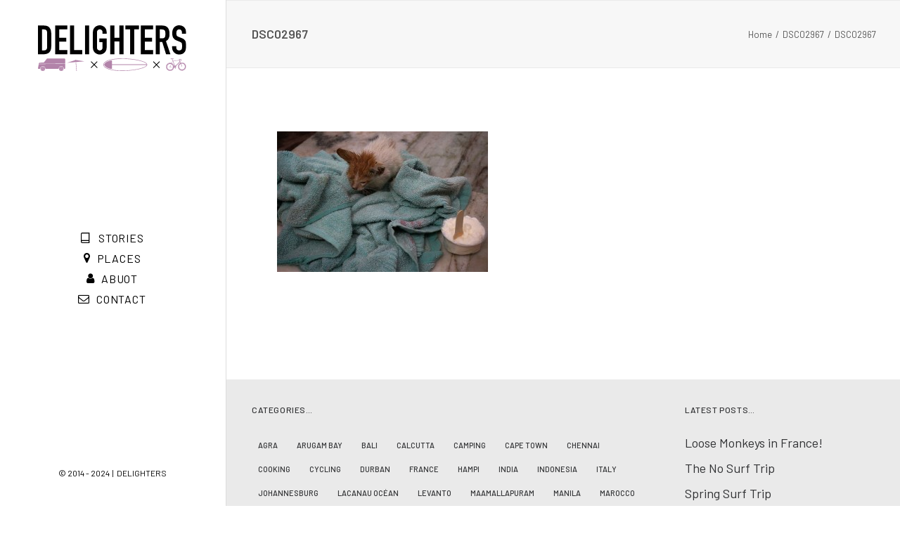

--- FILE ---
content_type: text/html; charset=UTF-8
request_url: http://blog.jamesjakuzzi.ch/dsc02967/
body_size: 13187
content:
<!DOCTYPE html>
<html class="no-touch" lang="de-CH" xmlns="http://www.w3.org/1999/xhtml">
<head>
<meta http-equiv="Content-Type" content="text/html; charset=UTF-8">
<meta name="viewport" content="width=device-width, initial-scale=1">
<link rel="profile" href="http://gmpg.org/xfn/11">
<link rel="pingback" href="http://blog.jamesjakuzzi.ch/xmlrpc.php">
<title>DSC02967 &#8211; D E L I G H T E R S</title>
<meta name='robots' content='max-image-preview:large' />
<link rel='dns-prefetch' href='//stats.wp.com' />
<link rel='dns-prefetch' href='//fonts.googleapis.com' />
<link rel='dns-prefetch' href='//v0.wordpress.com' />
<link rel="alternate" type="application/rss+xml" title="D E L I G H T E R S &raquo; Feed" href="http://blog.jamesjakuzzi.ch/feed/" />
<link rel="alternate" type="application/rss+xml" title="D E L I G H T E R S &raquo; Kommentar-Feed" href="http://blog.jamesjakuzzi.ch/comments/feed/" />
<link rel="alternate" title="oEmbed (JSON)" type="application/json+oembed" href="http://blog.jamesjakuzzi.ch/wp-json/oembed/1.0/embed?url=http%3A%2F%2Fblog.jamesjakuzzi.ch%2Fdsc02967%2F" />
<link rel="alternate" title="oEmbed (XML)" type="text/xml+oembed" href="http://blog.jamesjakuzzi.ch/wp-json/oembed/1.0/embed?url=http%3A%2F%2Fblog.jamesjakuzzi.ch%2Fdsc02967%2F&#038;format=xml" />
<style id='wp-img-auto-sizes-contain-inline-css' type='text/css'>
img:is([sizes=auto i],[sizes^="auto," i]){contain-intrinsic-size:3000px 1500px}
/*# sourceURL=wp-img-auto-sizes-contain-inline-css */
</style>
<link rel='stylesheet' id='layerslider-css' href='http://blog.jamesjakuzzi.ch/wp-content/plugins/LayerSlider/assets/static/layerslider/css/layerslider.css?ver=6.11.7' type='text/css' media='all' />
<link rel='stylesheet' id='ls-google-fonts-css' href='http://fonts.googleapis.com/css?family=Lato:100,300,regular,700,900%7COpen+Sans:300%7CIndie+Flower:regular%7COswald:300,regular,700&#038;subset=latin%2Clatin-ext' type='text/css' media='all' />
<style id='wp-emoji-styles-inline-css' type='text/css'>

	img.wp-smiley, img.emoji {
		display: inline !important;
		border: none !important;
		box-shadow: none !important;
		height: 1em !important;
		width: 1em !important;
		margin: 0 0.07em !important;
		vertical-align: -0.1em !important;
		background: none !important;
		padding: 0 !important;
	}
/*# sourceURL=wp-emoji-styles-inline-css */
</style>
<style id='wp-block-library-inline-css' type='text/css'>
:root{--wp-block-synced-color:#7a00df;--wp-block-synced-color--rgb:122,0,223;--wp-bound-block-color:var(--wp-block-synced-color);--wp-editor-canvas-background:#ddd;--wp-admin-theme-color:#007cba;--wp-admin-theme-color--rgb:0,124,186;--wp-admin-theme-color-darker-10:#006ba1;--wp-admin-theme-color-darker-10--rgb:0,107,160.5;--wp-admin-theme-color-darker-20:#005a87;--wp-admin-theme-color-darker-20--rgb:0,90,135;--wp-admin-border-width-focus:2px}@media (min-resolution:192dpi){:root{--wp-admin-border-width-focus:1.5px}}.wp-element-button{cursor:pointer}:root .has-very-light-gray-background-color{background-color:#eee}:root .has-very-dark-gray-background-color{background-color:#313131}:root .has-very-light-gray-color{color:#eee}:root .has-very-dark-gray-color{color:#313131}:root .has-vivid-green-cyan-to-vivid-cyan-blue-gradient-background{background:linear-gradient(135deg,#00d084,#0693e3)}:root .has-purple-crush-gradient-background{background:linear-gradient(135deg,#34e2e4,#4721fb 50%,#ab1dfe)}:root .has-hazy-dawn-gradient-background{background:linear-gradient(135deg,#faaca8,#dad0ec)}:root .has-subdued-olive-gradient-background{background:linear-gradient(135deg,#fafae1,#67a671)}:root .has-atomic-cream-gradient-background{background:linear-gradient(135deg,#fdd79a,#004a59)}:root .has-nightshade-gradient-background{background:linear-gradient(135deg,#330968,#31cdcf)}:root .has-midnight-gradient-background{background:linear-gradient(135deg,#020381,#2874fc)}:root{--wp--preset--font-size--normal:16px;--wp--preset--font-size--huge:42px}.has-regular-font-size{font-size:1em}.has-larger-font-size{font-size:2.625em}.has-normal-font-size{font-size:var(--wp--preset--font-size--normal)}.has-huge-font-size{font-size:var(--wp--preset--font-size--huge)}.has-text-align-center{text-align:center}.has-text-align-left{text-align:left}.has-text-align-right{text-align:right}.has-fit-text{white-space:nowrap!important}#end-resizable-editor-section{display:none}.aligncenter{clear:both}.items-justified-left{justify-content:flex-start}.items-justified-center{justify-content:center}.items-justified-right{justify-content:flex-end}.items-justified-space-between{justify-content:space-between}.screen-reader-text{border:0;clip-path:inset(50%);height:1px;margin:-1px;overflow:hidden;padding:0;position:absolute;width:1px;word-wrap:normal!important}.screen-reader-text:focus{background-color:#ddd;clip-path:none;color:#444;display:block;font-size:1em;height:auto;left:5px;line-height:normal;padding:15px 23px 14px;text-decoration:none;top:5px;width:auto;z-index:100000}html :where(.has-border-color){border-style:solid}html :where([style*=border-top-color]){border-top-style:solid}html :where([style*=border-right-color]){border-right-style:solid}html :where([style*=border-bottom-color]){border-bottom-style:solid}html :where([style*=border-left-color]){border-left-style:solid}html :where([style*=border-width]){border-style:solid}html :where([style*=border-top-width]){border-top-style:solid}html :where([style*=border-right-width]){border-right-style:solid}html :where([style*=border-bottom-width]){border-bottom-style:solid}html :where([style*=border-left-width]){border-left-style:solid}html :where(img[class*=wp-image-]){height:auto;max-width:100%}:where(figure){margin:0 0 1em}html :where(.is-position-sticky){--wp-admin--admin-bar--position-offset:var(--wp-admin--admin-bar--height,0px)}@media screen and (max-width:600px){html :where(.is-position-sticky){--wp-admin--admin-bar--position-offset:0px}}
.has-text-align-justify{text-align:justify;}

/*# sourceURL=wp-block-library-inline-css */
</style><style id='global-styles-inline-css' type='text/css'>
:root{--wp--preset--aspect-ratio--square: 1;--wp--preset--aspect-ratio--4-3: 4/3;--wp--preset--aspect-ratio--3-4: 3/4;--wp--preset--aspect-ratio--3-2: 3/2;--wp--preset--aspect-ratio--2-3: 2/3;--wp--preset--aspect-ratio--16-9: 16/9;--wp--preset--aspect-ratio--9-16: 9/16;--wp--preset--color--black: #000000;--wp--preset--color--cyan-bluish-gray: #abb8c3;--wp--preset--color--white: #ffffff;--wp--preset--color--pale-pink: #f78da7;--wp--preset--color--vivid-red: #cf2e2e;--wp--preset--color--luminous-vivid-orange: #ff6900;--wp--preset--color--luminous-vivid-amber: #fcb900;--wp--preset--color--light-green-cyan: #7bdcb5;--wp--preset--color--vivid-green-cyan: #00d084;--wp--preset--color--pale-cyan-blue: #8ed1fc;--wp--preset--color--vivid-cyan-blue: #0693e3;--wp--preset--color--vivid-purple: #9b51e0;--wp--preset--gradient--vivid-cyan-blue-to-vivid-purple: linear-gradient(135deg,rgb(6,147,227) 0%,rgb(155,81,224) 100%);--wp--preset--gradient--light-green-cyan-to-vivid-green-cyan: linear-gradient(135deg,rgb(122,220,180) 0%,rgb(0,208,130) 100%);--wp--preset--gradient--luminous-vivid-amber-to-luminous-vivid-orange: linear-gradient(135deg,rgb(252,185,0) 0%,rgb(255,105,0) 100%);--wp--preset--gradient--luminous-vivid-orange-to-vivid-red: linear-gradient(135deg,rgb(255,105,0) 0%,rgb(207,46,46) 100%);--wp--preset--gradient--very-light-gray-to-cyan-bluish-gray: linear-gradient(135deg,rgb(238,238,238) 0%,rgb(169,184,195) 100%);--wp--preset--gradient--cool-to-warm-spectrum: linear-gradient(135deg,rgb(74,234,220) 0%,rgb(151,120,209) 20%,rgb(207,42,186) 40%,rgb(238,44,130) 60%,rgb(251,105,98) 80%,rgb(254,248,76) 100%);--wp--preset--gradient--blush-light-purple: linear-gradient(135deg,rgb(255,206,236) 0%,rgb(152,150,240) 100%);--wp--preset--gradient--blush-bordeaux: linear-gradient(135deg,rgb(254,205,165) 0%,rgb(254,45,45) 50%,rgb(107,0,62) 100%);--wp--preset--gradient--luminous-dusk: linear-gradient(135deg,rgb(255,203,112) 0%,rgb(199,81,192) 50%,rgb(65,88,208) 100%);--wp--preset--gradient--pale-ocean: linear-gradient(135deg,rgb(255,245,203) 0%,rgb(182,227,212) 50%,rgb(51,167,181) 100%);--wp--preset--gradient--electric-grass: linear-gradient(135deg,rgb(202,248,128) 0%,rgb(113,206,126) 100%);--wp--preset--gradient--midnight: linear-gradient(135deg,rgb(2,3,129) 0%,rgb(40,116,252) 100%);--wp--preset--font-size--small: 13px;--wp--preset--font-size--medium: 20px;--wp--preset--font-size--large: 36px;--wp--preset--font-size--x-large: 42px;--wp--preset--spacing--20: 0.44rem;--wp--preset--spacing--30: 0.67rem;--wp--preset--spacing--40: 1rem;--wp--preset--spacing--50: 1.5rem;--wp--preset--spacing--60: 2.25rem;--wp--preset--spacing--70: 3.38rem;--wp--preset--spacing--80: 5.06rem;--wp--preset--shadow--natural: 6px 6px 9px rgba(0, 0, 0, 0.2);--wp--preset--shadow--deep: 12px 12px 50px rgba(0, 0, 0, 0.4);--wp--preset--shadow--sharp: 6px 6px 0px rgba(0, 0, 0, 0.2);--wp--preset--shadow--outlined: 6px 6px 0px -3px rgb(255, 255, 255), 6px 6px rgb(0, 0, 0);--wp--preset--shadow--crisp: 6px 6px 0px rgb(0, 0, 0);}:where(.is-layout-flex){gap: 0.5em;}:where(.is-layout-grid){gap: 0.5em;}body .is-layout-flex{display: flex;}.is-layout-flex{flex-wrap: wrap;align-items: center;}.is-layout-flex > :is(*, div){margin: 0;}body .is-layout-grid{display: grid;}.is-layout-grid > :is(*, div){margin: 0;}:where(.wp-block-columns.is-layout-flex){gap: 2em;}:where(.wp-block-columns.is-layout-grid){gap: 2em;}:where(.wp-block-post-template.is-layout-flex){gap: 1.25em;}:where(.wp-block-post-template.is-layout-grid){gap: 1.25em;}.has-black-color{color: var(--wp--preset--color--black) !important;}.has-cyan-bluish-gray-color{color: var(--wp--preset--color--cyan-bluish-gray) !important;}.has-white-color{color: var(--wp--preset--color--white) !important;}.has-pale-pink-color{color: var(--wp--preset--color--pale-pink) !important;}.has-vivid-red-color{color: var(--wp--preset--color--vivid-red) !important;}.has-luminous-vivid-orange-color{color: var(--wp--preset--color--luminous-vivid-orange) !important;}.has-luminous-vivid-amber-color{color: var(--wp--preset--color--luminous-vivid-amber) !important;}.has-light-green-cyan-color{color: var(--wp--preset--color--light-green-cyan) !important;}.has-vivid-green-cyan-color{color: var(--wp--preset--color--vivid-green-cyan) !important;}.has-pale-cyan-blue-color{color: var(--wp--preset--color--pale-cyan-blue) !important;}.has-vivid-cyan-blue-color{color: var(--wp--preset--color--vivid-cyan-blue) !important;}.has-vivid-purple-color{color: var(--wp--preset--color--vivid-purple) !important;}.has-black-background-color{background-color: var(--wp--preset--color--black) !important;}.has-cyan-bluish-gray-background-color{background-color: var(--wp--preset--color--cyan-bluish-gray) !important;}.has-white-background-color{background-color: var(--wp--preset--color--white) !important;}.has-pale-pink-background-color{background-color: var(--wp--preset--color--pale-pink) !important;}.has-vivid-red-background-color{background-color: var(--wp--preset--color--vivid-red) !important;}.has-luminous-vivid-orange-background-color{background-color: var(--wp--preset--color--luminous-vivid-orange) !important;}.has-luminous-vivid-amber-background-color{background-color: var(--wp--preset--color--luminous-vivid-amber) !important;}.has-light-green-cyan-background-color{background-color: var(--wp--preset--color--light-green-cyan) !important;}.has-vivid-green-cyan-background-color{background-color: var(--wp--preset--color--vivid-green-cyan) !important;}.has-pale-cyan-blue-background-color{background-color: var(--wp--preset--color--pale-cyan-blue) !important;}.has-vivid-cyan-blue-background-color{background-color: var(--wp--preset--color--vivid-cyan-blue) !important;}.has-vivid-purple-background-color{background-color: var(--wp--preset--color--vivid-purple) !important;}.has-black-border-color{border-color: var(--wp--preset--color--black) !important;}.has-cyan-bluish-gray-border-color{border-color: var(--wp--preset--color--cyan-bluish-gray) !important;}.has-white-border-color{border-color: var(--wp--preset--color--white) !important;}.has-pale-pink-border-color{border-color: var(--wp--preset--color--pale-pink) !important;}.has-vivid-red-border-color{border-color: var(--wp--preset--color--vivid-red) !important;}.has-luminous-vivid-orange-border-color{border-color: var(--wp--preset--color--luminous-vivid-orange) !important;}.has-luminous-vivid-amber-border-color{border-color: var(--wp--preset--color--luminous-vivid-amber) !important;}.has-light-green-cyan-border-color{border-color: var(--wp--preset--color--light-green-cyan) !important;}.has-vivid-green-cyan-border-color{border-color: var(--wp--preset--color--vivid-green-cyan) !important;}.has-pale-cyan-blue-border-color{border-color: var(--wp--preset--color--pale-cyan-blue) !important;}.has-vivid-cyan-blue-border-color{border-color: var(--wp--preset--color--vivid-cyan-blue) !important;}.has-vivid-purple-border-color{border-color: var(--wp--preset--color--vivid-purple) !important;}.has-vivid-cyan-blue-to-vivid-purple-gradient-background{background: var(--wp--preset--gradient--vivid-cyan-blue-to-vivid-purple) !important;}.has-light-green-cyan-to-vivid-green-cyan-gradient-background{background: var(--wp--preset--gradient--light-green-cyan-to-vivid-green-cyan) !important;}.has-luminous-vivid-amber-to-luminous-vivid-orange-gradient-background{background: var(--wp--preset--gradient--luminous-vivid-amber-to-luminous-vivid-orange) !important;}.has-luminous-vivid-orange-to-vivid-red-gradient-background{background: var(--wp--preset--gradient--luminous-vivid-orange-to-vivid-red) !important;}.has-very-light-gray-to-cyan-bluish-gray-gradient-background{background: var(--wp--preset--gradient--very-light-gray-to-cyan-bluish-gray) !important;}.has-cool-to-warm-spectrum-gradient-background{background: var(--wp--preset--gradient--cool-to-warm-spectrum) !important;}.has-blush-light-purple-gradient-background{background: var(--wp--preset--gradient--blush-light-purple) !important;}.has-blush-bordeaux-gradient-background{background: var(--wp--preset--gradient--blush-bordeaux) !important;}.has-luminous-dusk-gradient-background{background: var(--wp--preset--gradient--luminous-dusk) !important;}.has-pale-ocean-gradient-background{background: var(--wp--preset--gradient--pale-ocean) !important;}.has-electric-grass-gradient-background{background: var(--wp--preset--gradient--electric-grass) !important;}.has-midnight-gradient-background{background: var(--wp--preset--gradient--midnight) !important;}.has-small-font-size{font-size: var(--wp--preset--font-size--small) !important;}.has-medium-font-size{font-size: var(--wp--preset--font-size--medium) !important;}.has-large-font-size{font-size: var(--wp--preset--font-size--large) !important;}.has-x-large-font-size{font-size: var(--wp--preset--font-size--x-large) !important;}
/*# sourceURL=global-styles-inline-css */
</style>

<style id='classic-theme-styles-inline-css' type='text/css'>
/*! This file is auto-generated */
.wp-block-button__link{color:#fff;background-color:#32373c;border-radius:9999px;box-shadow:none;text-decoration:none;padding:calc(.667em + 2px) calc(1.333em + 2px);font-size:1.125em}.wp-block-file__button{background:#32373c;color:#fff;text-decoration:none}
/*# sourceURL=/wp-includes/css/classic-themes.min.css */
</style>
<link rel='stylesheet' id='uncodefont-google-css' href='//fonts.googleapis.com/css?family=Rubik%3A300%2Cregular%2C500%2C600%2C700%2C800%2C900%2C300italic%2Citalic%2C500italic%2C600italic%2C700italic%2C800italic%2C900italic%7CBarlow%3A100%2C100italic%2C200%2C200italic%2C300%2C300italic%2Cregular%2Citalic%2C500%2C500italic%2C600%2C600italic%2C700%2C700italic%2C800%2C800italic%2C900%2C900italic&#038;subset=cyrillic%2Ccyrillic-ext%2Chebrew%2Clatin%2Clatin-ext%2Cvietnamese&#038;ver=2.9.0.1' type='text/css' media='all' />
<link rel='stylesheet' id='uncode-style-css' href='http://blog.jamesjakuzzi.ch/wp-content/themes/uncode/library/css/style.css?ver=1208500584' type='text/css' media='all' />
<style id='uncode-style-inline-css' type='text/css'>

@media (max-width: 959px) { .navbar-brand > * { height: 48px !important;}}
@media (min-width: 960px) { .limit-width { max-width: 1200px; margin: auto;}}
@media (min-width: 960px) { .main-header, .vmenu-container { width: 324px !important; } }
@media (min-width: 960px) { .pin-trigger { left: calc(324px + 0px) !important; top: 0px !important; } }
#changer-back-color { transition: background-color 1000ms cubic-bezier(0.25, 1, 0.5, 1) !important; } #changer-back-color > div { transition: opacity 1000ms cubic-bezier(0.25, 1, 0.5, 1) !important; } body.bg-changer-init.disable-hover .main-wrapper .style-light,  body.bg-changer-init.disable-hover .main-wrapper .style-light h1,  body.bg-changer-init.disable-hover .main-wrapper .style-light h2, body.bg-changer-init.disable-hover .main-wrapper .style-light h3, body.bg-changer-init.disable-hover .main-wrapper .style-light h4, body.bg-changer-init.disable-hover .main-wrapper .style-light h5, body.bg-changer-init.disable-hover .main-wrapper .style-light h6, body.bg-changer-init.disable-hover .main-wrapper .style-light a, body.bg-changer-init.disable-hover .main-wrapper .style-dark, body.bg-changer-init.disable-hover .main-wrapper .style-dark h1, body.bg-changer-init.disable-hover .main-wrapper .style-dark h2, body.bg-changer-init.disable-hover .main-wrapper .style-dark h3, body.bg-changer-init.disable-hover .main-wrapper .style-dark h4, body.bg-changer-init.disable-hover .main-wrapper .style-dark h5, body.bg-changer-init.disable-hover .main-wrapper .style-dark h6, body.bg-changer-init.disable-hover .main-wrapper .style-dark a { transition: color 1000ms cubic-bezier(0.25, 1, 0.5, 1) !important; }
/*# sourceURL=uncode-style-inline-css */
</style>
<link rel='stylesheet' id='uncode-icons-css' href='http://blog.jamesjakuzzi.ch/wp-content/themes/uncode/library/css/uncode-icons.css?ver=1208500584' type='text/css' media='all' />
<link rel='stylesheet' id='uncode-custom-style-css' href='http://blog.jamesjakuzzi.ch/wp-content/themes/uncode/library/css/style-custom.css?ver=1208500584' type='text/css' media='all' />
<link rel='stylesheet' id='jetpack_css-css' href='http://blog.jamesjakuzzi.ch/wp-content/plugins/jetpack/css/jetpack.css?ver=13.5.1' type='text/css' media='all' />
<script type="text/javascript" src="http://blog.jamesjakuzzi.ch/wp-includes/js/jquery/jquery.min.js?ver=3.7.1" id="jquery-core-js"></script>
<script type="text/javascript" src="http://blog.jamesjakuzzi.ch/wp-includes/js/jquery/jquery-migrate.min.js?ver=3.4.1" id="jquery-migrate-js"></script>
<script type="text/javascript" id="layerslider-utils-js-extra">
/* <![CDATA[ */
var LS_Meta = {"v":"6.11.7","fixGSAP":"1"};
//# sourceURL=layerslider-utils-js-extra
/* ]]> */
</script>
<script type="text/javascript" src="http://blog.jamesjakuzzi.ch/wp-content/plugins/LayerSlider/assets/static/layerslider/js/layerslider.utils.js?ver=6.11.7" id="layerslider-utils-js"></script>
<script type="text/javascript" src="http://blog.jamesjakuzzi.ch/wp-content/plugins/LayerSlider/assets/static/layerslider/js/layerslider.kreaturamedia.jquery.js?ver=6.11.7" id="layerslider-js"></script>
<script type="text/javascript" src="http://blog.jamesjakuzzi.ch/wp-content/plugins/LayerSlider/assets/static/layerslider/js/layerslider.transitions.js?ver=6.11.7" id="layerslider-transitions-js"></script>
<script type="text/javascript" src="//blog.jamesjakuzzi.ch/wp-content/plugins/revslider/sr6/assets/js/rbtools.min.js?ver=6.7.13" async id="tp-tools-js"></script>
<script type="text/javascript" src="//blog.jamesjakuzzi.ch/wp-content/plugins/revslider/sr6/assets/js/rs6.min.js?ver=6.7.13" async id="revmin-js"></script>
<script type="text/javascript" src="/wp-content/themes/uncode/library/js/ai-uncode.js" id="uncodeAI" data-home="/" data-path="/" data-breakpoints-images="516,720,1032,1440,2064,2880" id="ai-uncode-js"></script>
<script type="text/javascript" id="uncode-init-js-extra">
/* <![CDATA[ */
var SiteParameters = {"days":"days","hours":"hours","minutes":"minutes","seconds":"seconds","constant_scroll":"on","scroll_speed":"2","parallax_factor":"0.25","loading":"Loading\u2026","slide_name":"slide","slide_footer":"footer","ajax_url":"http://blog.jamesjakuzzi.ch/wp-admin/admin-ajax.php","nonce_adaptive_images":"a6fb52745f","nonce_srcset_async":"bbe449bfdb","enable_debug":"","block_mobile_videos":"","is_frontend_editor":"","main_width":["1200","px"],"mobile_parallax_allowed":"","listen_for_screen_update":"1","wireframes_plugin_active":"","sticky_elements":"off","resize_quality":"90","register_metadata":"","bg_changer_time":"1000","update_wc_fragments":"1","optimize_shortpixel_image":"","menu_mobile_offcanvas_gap":"45","custom_cursor_selector":"[href], .trigger-overlay, .owl-next, .owl-prev, .owl-dot, input[type=\"submit\"], input[type=\"checkbox\"], button[type=\"submit\"], a[class^=\"ilightbox\"], .ilightbox-thumbnail, .ilightbox-prev, .ilightbox-next, .overlay-close, .unmodal-close, .qty-inset \u003E span, .share-button li, .uncode-post-titles .tmb.tmb-click-area, .btn-link, .tmb-click-row .t-inside, .lg-outer button, .lg-thumb img, a[data-lbox], .uncode-close-offcanvas-overlay, .uncode-nav-next, .uncode-nav-prev, .uncode-nav-index","mobile_parallax_animation":"","lbox_enhanced":"","native_media_player":"1","vimeoPlayerParams":"?autoplay=0","ajax_filter_key_search":"key","ajax_filter_key_unfilter":"unfilter","index_pagination_disable_scroll":"","index_pagination_scroll_to":"","uncode_wc_popup_cart_qty":"","disable_hover_hack":"","uncode_nocookie":"","menuHideOnClick":"1","uncode_adaptive":"1","ai_breakpoints":"516,720,1032,1440,2064,2880"};
//# sourceURL=uncode-init-js-extra
/* ]]> */
</script>
<script type="text/javascript" src="http://blog.jamesjakuzzi.ch/wp-content/themes/uncode/library/js/init.js?ver=1208500584" id="uncode-init-js"></script>
<script></script><meta name="generator" content="Powered by LayerSlider 6.11.7 - Multi-Purpose, Responsive, Parallax, Mobile-Friendly Slider Plugin for WordPress." />
<!-- LayerSlider updates and docs at: https://layerslider.kreaturamedia.com -->
<link rel="https://api.w.org/" href="http://blog.jamesjakuzzi.ch/wp-json/" /><link rel="alternate" title="JSON" type="application/json" href="http://blog.jamesjakuzzi.ch/wp-json/wp/v2/media/750" /><link rel="EditURI" type="application/rsd+xml" title="RSD" href="http://blog.jamesjakuzzi.ch/xmlrpc.php?rsd" />
<meta name="generator" content="WordPress 6.9" />
<link rel="canonical" href="http://blog.jamesjakuzzi.ch/dsc02967/" />
<link rel='shortlink' href='https://wp.me/a5IazM-c6' />
	<style>img#wpstats{display:none}</style>
		<meta name="generator" content="Powered by Slider Revolution 6.7.13 - responsive, Mobile-Friendly Slider Plugin for WordPress with comfortable drag and drop interface." />

<!-- Jetpack Open Graph Tags -->
<meta property="og:type" content="article" />
<meta property="og:title" content="DSC02967" />
<meta property="og:url" content="http://blog.jamesjakuzzi.ch/dsc02967/" />
<meta property="og:description" content="Visit the post for more." />
<meta property="article:published_time" content="2015-04-25T15:41:20+00:00" />
<meta property="article:modified_time" content="2015-04-25T15:41:20+00:00" />
<meta property="og:site_name" content="D E L I G H T E R S" />
<meta property="og:image" content="http://blog.jamesjakuzzi.ch/wp-content/uploads/2015/04/DSC02967.jpg" />
<meta property="og:image:alt" content="" />
<meta name="twitter:text:title" content="DSC02967" />
<meta name="twitter:image" content="http://blog.jamesjakuzzi.ch/wp-content/uploads/2015/04/DSC02967.jpg?w=640" />
<meta name="twitter:card" content="summary_large_image" />
<meta name="twitter:description" content="Visit the post for more." />

<!-- End Jetpack Open Graph Tags -->
<link rel="icon" href="http://blog.jamesjakuzzi.ch/wp-content/uploads/2023/06/cropped-Delighters-Icon-2023-32x32.png" sizes="32x32" />
<link rel="icon" href="http://blog.jamesjakuzzi.ch/wp-content/uploads/2023/06/cropped-Delighters-Icon-2023-192x192.png" sizes="192x192" />
<link rel="apple-touch-icon" href="http://blog.jamesjakuzzi.ch/wp-content/uploads/2023/06/cropped-Delighters-Icon-2023-180x180.png" />
<meta name="msapplication-TileImage" content="http://blog.jamesjakuzzi.ch/wp-content/uploads/2023/06/cropped-Delighters-Icon-2023-270x270.png" />
<script>function setREVStartSize(e){
			//window.requestAnimationFrame(function() {
				window.RSIW = window.RSIW===undefined ? window.innerWidth : window.RSIW;
				window.RSIH = window.RSIH===undefined ? window.innerHeight : window.RSIH;
				try {
					var pw = document.getElementById(e.c).parentNode.offsetWidth,
						newh;
					pw = pw===0 || isNaN(pw) || (e.l=="fullwidth" || e.layout=="fullwidth") ? window.RSIW : pw;
					e.tabw = e.tabw===undefined ? 0 : parseInt(e.tabw);
					e.thumbw = e.thumbw===undefined ? 0 : parseInt(e.thumbw);
					e.tabh = e.tabh===undefined ? 0 : parseInt(e.tabh);
					e.thumbh = e.thumbh===undefined ? 0 : parseInt(e.thumbh);
					e.tabhide = e.tabhide===undefined ? 0 : parseInt(e.tabhide);
					e.thumbhide = e.thumbhide===undefined ? 0 : parseInt(e.thumbhide);
					e.mh = e.mh===undefined || e.mh=="" || e.mh==="auto" ? 0 : parseInt(e.mh,0);
					if(e.layout==="fullscreen" || e.l==="fullscreen")
						newh = Math.max(e.mh,window.RSIH);
					else{
						e.gw = Array.isArray(e.gw) ? e.gw : [e.gw];
						for (var i in e.rl) if (e.gw[i]===undefined || e.gw[i]===0) e.gw[i] = e.gw[i-1];
						e.gh = e.el===undefined || e.el==="" || (Array.isArray(e.el) && e.el.length==0)? e.gh : e.el;
						e.gh = Array.isArray(e.gh) ? e.gh : [e.gh];
						for (var i in e.rl) if (e.gh[i]===undefined || e.gh[i]===0) e.gh[i] = e.gh[i-1];
											
						var nl = new Array(e.rl.length),
							ix = 0,
							sl;
						e.tabw = e.tabhide>=pw ? 0 : e.tabw;
						e.thumbw = e.thumbhide>=pw ? 0 : e.thumbw;
						e.tabh = e.tabhide>=pw ? 0 : e.tabh;
						e.thumbh = e.thumbhide>=pw ? 0 : e.thumbh;
						for (var i in e.rl) nl[i] = e.rl[i]<window.RSIW ? 0 : e.rl[i];
						sl = nl[0];
						for (var i in nl) if (sl>nl[i] && nl[i]>0) { sl = nl[i]; ix=i;}
						var m = pw>(e.gw[ix]+e.tabw+e.thumbw) ? 1 : (pw-(e.tabw+e.thumbw)) / (e.gw[ix]);
						newh =  (e.gh[ix] * m) + (e.tabh + e.thumbh);
					}
					var el = document.getElementById(e.c);
					if (el!==null && el) el.style.height = newh+"px";
					el = document.getElementById(e.c+"_wrapper");
					if (el!==null && el) {
						el.style.height = newh+"px";
						el.style.display = "block";
					}
				} catch(e){
					console.log("Failure at Presize of Slider:" + e)
				}
			//});
		  };</script>
<noscript><style> .wpb_animate_when_almost_visible { opacity: 1; }</style></noscript><link rel='stylesheet' id='rs-plugin-settings-css' href='//blog.jamesjakuzzi.ch/wp-content/plugins/revslider/sr6/assets/css/rs6.css?ver=6.7.13' type='text/css' media='all' />
<style id='rs-plugin-settings-inline-css' type='text/css'>
#rs-demo-id {}
/*# sourceURL=rs-plugin-settings-inline-css */
</style>
</head>
<body class="attachment wp-singular attachment-template-default single single-attachment postid-750 attachmentid-750 attachment-jpeg wp-theme-uncode  style-color-xsdn-bg vmenu vmenu-middle vmenu-center vmenu-position-left header-full-width main-center-align menu-mobile-transparent textual-accent-color menu-mobile-default mobile-parallax-not-allowed ilb-no-bounce unreg qw-body-scroll-disabled menu-sticky-fix no-qty-fx wpb-js-composer js-comp-ver-7.6 vc_responsive" data-border="0">
		<div id="vh_layout_help"></div><div class="body-borders" data-border="0"><div class="top-border body-border-shadow"></div><div class="right-border body-border-shadow"></div><div class="bottom-border body-border-shadow"></div><div class="left-border body-border-shadow"></div><div class="top-border style-light-bg"></div><div class="right-border style-light-bg"></div><div class="bottom-border style-light-bg"></div><div class="left-border style-light-bg"></div></div>	<div class="box-wrapper">
		<div class="box-container">
		<script type="text/javascript" id="initBox">UNCODE.initBox();</script>
		<div class="main-header">
													<div id="masthead" class="masthead-vertical menu-sticky">
														<div class="vmenu-container menu-container  menu-primary menu-light submenu-light style-light-original style-color-xsdn-bg vmenu-borders menu-no-arrows">
															<div class="row row-parent"><div class="row-inner restrict row-brand">
																	<div id="logo-container-mobile" class="col-lg-12 logo-container">
																		<div class="style-light">
																			<a href="http://blog.jamesjakuzzi.ch/" class="navbar-brand" data-minheight="50" aria-label="D E L I G H T E R S"><div class="logo-image main-logo logo-skinnable" data-maxheight="65" style="height: 65px;"><img decoding="async" src="http://blog.jamesjakuzzi.ch/wp-content/uploads/2023/06/Delighters-Logo-2023.svg" alt="logo" width="1" height="1" class="img-responsive" /></div></a>
																		</div>
																		<div class="mmb-container"><div class="mobile-additional-icons"></div><div class="mobile-menu-button mobile-menu-button-light lines-button"><span class="lines"><span></span></span></div></div>
																	</div>
																</div><div class="row-inner expand">
																	<div class="main-menu-container">
																		<div class="vmenu-row-wrapper">
																			<div class="vmenu-wrap-cell">
																				<div class="row-inner expand">
																					<div class="menu-sidebar navbar-main">
																						<div class="menu-sidebar-inner">
																							<div class="menu-accordion menu-accordion-primary"><ul id="menu-main_nav" class="menu-primary-inner menu-smart sm sm-vertical"><li id="menu-item-1686" class="menu-item menu-item-type-post_type menu-item-object-page menu-item-home menu-item-1686 menu-item-link"><a title="STORIES" href="http://blog.jamesjakuzzi.ch/"><i class="menu-icon fa fa-book2"></i>STORIES<i class="fa fa-angle-right fa-dropdown"></i></a></li>
<li id="menu-item-1687" class="menu-item menu-item-type-post_type menu-item-object-page menu-item-1687 menu-item-link"><a title="PLACES" href="http://blog.jamesjakuzzi.ch/places/"><i class="menu-icon fa fa-map-marker"></i>PLACES<i class="fa fa-angle-right fa-dropdown"></i></a></li>
<li id="menu-item-1689" class="menu-item menu-item-type-post_type menu-item-object-page menu-item-1689 menu-item-link"><a title="ABUOT" href="http://blog.jamesjakuzzi.ch/about/"><i class="menu-icon fa fa-user"></i>ABUOT<i class="fa fa-angle-right fa-dropdown"></i></a></li>
<li id="menu-item-1685" class="menu-item menu-item-type-post_type menu-item-object-page menu-item-1685 menu-item-link"><a title="CONTACT" href="http://blog.jamesjakuzzi.ch/contact/"><i class="menu-icon fa fa-envelope-o"></i>CONTACT<i class="fa fa-angle-right fa-dropdown"></i></a></li>
</ul></div></div>
															 						</div>
															 					</div><div class="uncode-close-offcanvas-mobile lines-button close navbar-mobile-el"><span class="lines"></span></div><div id="secondary-menu-html" class="row-inner restrict">
														 						<div class="menu-sidebar">
														 							<div class="menu-sidebar-inner">
																						<div class="mobile-hidden tablet-hidden vmenu-footer style-light"><p><span class="font-123559">© 2014 - 2024  |  DELIGHTERS</span></p></div>
																					</div>
																				</div>
																			</div>
															 				</div>
														 				</div>
														 			</div>
																</div>
															</div>
														</div>
													</div>
												</div>			<script type="text/javascript" id="fixMenuHeight">UNCODE.fixMenuHeight();</script>
			<div class="main-wrapper">
				<div class="main-container">
					<div class="page-wrapper">
						<div class="sections-container">
<script type="text/javascript">UNCODE.initHeader();</script><div class="row-container row-breadcrumb row-breadcrumb-light text-right">
		  					<div class="row row-parent style-light">
									<div class="breadcrumb-title h5 text-bold">DSC02967</div><ol class="breadcrumb header-subtitle"><li><a href="http://blog.jamesjakuzzi.ch/">Home</a></li><li><a href="http://blog.jamesjakuzzi.ch/dsc02967/">DSC02967</a></li><li class="current">DSC02967</li></ol>
								</div>
							</div><article id="post-750" class="page-body style-light-bg post-750 attachment type-attachment status-inherit hentry">
          <div class="post-wrapper">
          	<div class="post-body"><div class="post-content un-no-sidebar-layout"><div class="row-container">
		  					<div class="row row-parent style-light double-top-padding double-bottom-padding">
									<div class="row-container">
		  					<div class="row row-parent style-light no-top-padding double-bottom-padding">
									<p class="attachment"><a href='http://blog.jamesjakuzzi.ch/wp-content/uploads/2015/04/DSC02967.jpg'><img fetchpriority="high" decoding="async" width="300" height="200" src="http://blog.jamesjakuzzi.ch/wp-content/uploads/2015/04/DSC02967-300x200.jpg" class="attachment-medium size-medium" alt="" /></a></p>
								</div>
							</div>
								</div>
							</div></div></div>
          </div>
        </article>								</div><!-- sections container -->
							</div><!-- page wrapper -->
												<footer id="colophon" class="site-footer">
							<div data-parent="true" class="vc_row style-color-gyho-bg row-container boomapps_vcrow" id="row-unique-0"><div class="row full-width row-parent"><div class="wpb_row row-inner"><div class="wpb_column pos-top pos-center align_left column_parent col-lg-8 boomapps_vccolumn half-internal-gutter"><div class="uncol style-light font-123559"  ><div class="uncoltable"><div class="uncell  boomapps_vccolumn no-block-padding" ><div class="uncont" ><div  class="wpb_widgetised_column wpb_content_element">
		<div class="wpb_wrapper">
			
			<aside id="tag_cloud-3" class="widget widget_tag_cloud widget-container collapse-init sidebar-widgets"><h3 class="widget-title">Categories&#8230;</h3><div class="tagcloud"><a href="http://blog.jamesjakuzzi.ch/category/india/agra/" class="tag-cloud-link tag-link-19 tag-link-position-1" style="font-size: 8pt;" aria-label="Agra (1 Eintrag)">Agra</a>
<a href="http://blog.jamesjakuzzi.ch/category/sri-lanka/arugam-bay/" class="tag-cloud-link tag-link-29 tag-link-position-2" style="font-size: 10.333333333333pt;" aria-label="Arugam Bay (2 Einträge)">Arugam Bay</a>
<a href="http://blog.jamesjakuzzi.ch/category/indonesia/bali/" class="tag-cloud-link tag-link-10 tag-link-position-3" style="font-size: 15.12962962963pt;" aria-label="Bali (6 Einträge)">Bali</a>
<a href="http://blog.jamesjakuzzi.ch/category/india/calcutta/" class="tag-cloud-link tag-link-28 tag-link-position-4" style="font-size: 10.333333333333pt;" aria-label="Calcutta (2 Einträge)">Calcutta</a>
<a href="http://blog.jamesjakuzzi.ch/category/camping/" class="tag-cloud-link tag-link-62 tag-link-position-5" style="font-size: 16.425925925926pt;" aria-label="Camping (8 Einträge)">Camping</a>
<a href="http://blog.jamesjakuzzi.ch/category/south-africa/cape-town/" class="tag-cloud-link tag-link-38 tag-link-position-6" style="font-size: 10.333333333333pt;" aria-label="Cape Town (2 Einträge)">Cape Town</a>
<a href="http://blog.jamesjakuzzi.ch/category/india/chennai/" class="tag-cloud-link tag-link-13 tag-link-position-7" style="font-size: 14.222222222222pt;" aria-label="Chennai (5 Einträge)">Chennai</a>
<a href="http://blog.jamesjakuzzi.ch/category/cooking/" class="tag-cloud-link tag-link-18 tag-link-position-8" style="font-size: 8pt;" aria-label="Cooking (1 Eintrag)">Cooking</a>
<a href="http://blog.jamesjakuzzi.ch/category/cycling/" class="tag-cloud-link tag-link-73 tag-link-position-9" style="font-size: 10.333333333333pt;" aria-label="Cycling (2 Einträge)">Cycling</a>
<a href="http://blog.jamesjakuzzi.ch/category/south-africa/durban/" class="tag-cloud-link tag-link-34 tag-link-position-10" style="font-size: 10.333333333333pt;" aria-label="Durban (2 Einträge)">Durban</a>
<a href="http://blog.jamesjakuzzi.ch/category/france/" class="tag-cloud-link tag-link-39 tag-link-position-11" style="font-size: 15.777777777778pt;" aria-label="France (7 Einträge)">France</a>
<a href="http://blog.jamesjakuzzi.ch/category/india/hampi/" class="tag-cloud-link tag-link-17 tag-link-position-12" style="font-size: 11.888888888889pt;" aria-label="Hampi (3 Einträge)">Hampi</a>
<a href="http://blog.jamesjakuzzi.ch/category/india/" class="tag-cloud-link tag-link-11 tag-link-position-13" style="font-size: 20.444444444444pt;" aria-label="India (17 Einträge)">India</a>
<a href="http://blog.jamesjakuzzi.ch/category/indonesia/" class="tag-cloud-link tag-link-8 tag-link-position-14" style="font-size: 16.425925925926pt;" aria-label="Indonesia (8 Einträge)">Indonesia</a>
<a href="http://blog.jamesjakuzzi.ch/category/italy/" class="tag-cloud-link tag-link-71 tag-link-position-15" style="font-size: 8pt;" aria-label="Italy (1 Eintrag)">Italy</a>
<a href="http://blog.jamesjakuzzi.ch/category/south-africa/johannesburg/" class="tag-cloud-link tag-link-31 tag-link-position-16" style="font-size: 10.333333333333pt;" aria-label="Johannesburg (2 Einträge)">Johannesburg</a>
<a href="http://blog.jamesjakuzzi.ch/category/france/lacanau-ocean/" class="tag-cloud-link tag-link-40 tag-link-position-17" style="font-size: 11.888888888889pt;" aria-label="Lacanau Océan (3 Einträge)">Lacanau Océan</a>
<a href="http://blog.jamesjakuzzi.ch/category/italy/levanto/" class="tag-cloud-link tag-link-72 tag-link-position-18" style="font-size: 8pt;" aria-label="Levanto (1 Eintrag)">Levanto</a>
<a href="http://blog.jamesjakuzzi.ch/category/india/maamallapuram/" class="tag-cloud-link tag-link-15 tag-link-position-19" style="font-size: 11.888888888889pt;" aria-label="Maamallapuram (3 Einträge)">Maamallapuram</a>
<a href="http://blog.jamesjakuzzi.ch/category/philippines/manila/" class="tag-cloud-link tag-link-52 tag-link-position-20" style="font-size: 10.333333333333pt;" aria-label="Manila (2 Einträge)">Manila</a>
<a href="http://blog.jamesjakuzzi.ch/category/marocco/" class="tag-cloud-link tag-link-41 tag-link-position-21" style="font-size: 14.222222222222pt;" aria-label="Marocco (5 Einträge)">Marocco</a>
<a href="http://blog.jamesjakuzzi.ch/category/marocco/marrakesh/" class="tag-cloud-link tag-link-46 tag-link-position-22" style="font-size: 8pt;" aria-label="Marrakesh (1 Eintrag)">Marrakesh</a>
<a href="http://blog.jamesjakuzzi.ch/category/nature/" class="tag-cloud-link tag-link-5 tag-link-position-23" style="font-size: 19.407407407407pt;" aria-label="Nature (14 Einträge)">Nature</a>
<a href="http://blog.jamesjakuzzi.ch/category/people/" class="tag-cloud-link tag-link-4 tag-link-position-24" style="font-size: 22pt;" aria-label="People (23 Einträge)">People</a>
<a href="http://blog.jamesjakuzzi.ch/category/philippines/" class="tag-cloud-link tag-link-7 tag-link-position-25" style="font-size: 15.777777777778pt;" aria-label="Philippines (7 Einträge)">Philippines</a>
<a href="http://blog.jamesjakuzzi.ch/category/portugal/" class="tag-cloud-link tag-link-64 tag-link-position-26" style="font-size: 10.333333333333pt;" aria-label="Portugal (2 Einträge)">Portugal</a>
<a href="http://blog.jamesjakuzzi.ch/category/roadtrip/poessl-vanster/" class="tag-cloud-link tag-link-75 tag-link-position-27" style="font-size: 10.333333333333pt;" aria-label="Pössl Vanster (2 Einträge)">Pössl Vanster</a>
<a href="http://blog.jamesjakuzzi.ch/category/roadtrip/" class="tag-cloud-link tag-link-33 tag-link-position-28" style="font-size: 17.592592592593pt;" aria-label="Roadtrip (10 Einträge)">Roadtrip</a>
<a href="http://blog.jamesjakuzzi.ch/category/france/romagne/" class="tag-cloud-link tag-link-78 tag-link-position-29" style="font-size: 8pt;" aria-label="Romagne (1 Eintrag)">Romagne</a>
<a href="http://blog.jamesjakuzzi.ch/category/portugal/sagres/" class="tag-cloud-link tag-link-65 tag-link-position-30" style="font-size: 10.333333333333pt;" aria-label="Sagres (2 Einträge)">Sagres</a>
<a href="http://blog.jamesjakuzzi.ch/category/spain/san-sebastian/" class="tag-cloud-link tag-link-80 tag-link-position-31" style="font-size: 8pt;" aria-label="San Sebastian (1 Eintrag)">San Sebastian</a>
<a href="http://blog.jamesjakuzzi.ch/category/spain/san-vicente-de-la-barquera/" class="tag-cloud-link tag-link-77 tag-link-position-32" style="font-size: 13.185185185185pt;" aria-label="San Vicente de la Barquera (4 Einträge)">San Vicente de la Barquera</a>
<a href="http://blog.jamesjakuzzi.ch/category/philippines/siargao/" class="tag-cloud-link tag-link-54 tag-link-position-33" style="font-size: 8pt;" aria-label="Siargao (1 Eintrag)">Siargao</a>
<a href="http://blog.jamesjakuzzi.ch/category/india/sikkim/" class="tag-cloud-link tag-link-23 tag-link-position-34" style="font-size: 10.333333333333pt;" aria-label="Sikkim (2 Einträge)">Sikkim</a>
<a href="http://blog.jamesjakuzzi.ch/category/south-africa/" class="tag-cloud-link tag-link-32 tag-link-position-35" style="font-size: 13.185185185185pt;" aria-label="South Africa (4 Einträge)">South Africa</a>
<a href="http://blog.jamesjakuzzi.ch/category/spain/" class="tag-cloud-link tag-link-69 tag-link-position-36" style="font-size: 14.222222222222pt;" aria-label="Spain (5 Einträge)">Spain</a>
<a href="http://blog.jamesjakuzzi.ch/category/sri-lanka/" class="tag-cloud-link tag-link-30 tag-link-position-37" style="font-size: 10.333333333333pt;" aria-label="Sri Lanka (2 Einträge)">Sri Lanka</a>
<a href="http://blog.jamesjakuzzi.ch/category/france/st-jean-de-luz/" class="tag-cloud-link tag-link-76 tag-link-position-38" style="font-size: 11.888888888889pt;" aria-label="St. Jean de Luz (3 Einträge)">St. Jean de Luz</a>
<a href="http://blog.jamesjakuzzi.ch/category/surf/" class="tag-cloud-link tag-link-9 tag-link-position-39" style="font-size: 20.962962962963pt;" aria-label="Surfing (19 Einträge)">Surfing</a>
<a href="http://blog.jamesjakuzzi.ch/category/philippines/surigao/" class="tag-cloud-link tag-link-53 tag-link-position-40" style="font-size: 11.888888888889pt;" aria-label="Surigao (3 Einträge)">Surigao</a>
<a href="http://blog.jamesjakuzzi.ch/category/switzerland/" class="tag-cloud-link tag-link-74 tag-link-position-41" style="font-size: 10.333333333333pt;" aria-label="Switzerland (2 Einträge)">Switzerland</a>
<a href="http://blog.jamesjakuzzi.ch/category/tattoo/" class="tag-cloud-link tag-link-12 tag-link-position-42" style="font-size: 8pt;" aria-label="Tattoo (1 Eintrag)">Tattoo</a>
<a href="http://blog.jamesjakuzzi.ch/category/roadtrip/vw-t4/" class="tag-cloud-link tag-link-66 tag-link-position-43" style="font-size: 11.888888888889pt;" aria-label="VW T4 (3 Einträge)">VW T4</a>
<a href="http://blog.jamesjakuzzi.ch/category/yoga/" class="tag-cloud-link tag-link-14 tag-link-position-44" style="font-size: 13.185185185185pt;" aria-label="Yoga (4 Einträge)">Yoga</a>
<a href="http://blog.jamesjakuzzi.ch/category/spain/zarautz/" class="tag-cloud-link tag-link-79 tag-link-position-45" style="font-size: 8pt;" aria-label="Zarautz (1 Eintrag)">Zarautz</a></div>
</aside>
		</div>
	</div>
</div></div></div></div></div><div class="wpb_column pos-top pos-center align_left column_parent col-lg-4 boomapps_vccolumn half-internal-gutter"><div class="uncol style-light font-123559"  ><div class="uncoltable"><div class="uncell  boomapps_vccolumn no-block-padding" ><div class="uncont" ><div  class="wpb_widgetised_column wpb_content_element">
		<div class="wpb_wrapper">
			
			<aside id="recent-posts-2" class="widget widget_recent_entries widget-container collapse-init sidebar-widgets">
		<h3 class="widget-title">Latest posts&#8230;</h3>
		<ul>
											<li>
					<a href="http://blog.jamesjakuzzi.ch/loose-monkeys-in-france/">Loose Monkeys in France!</a>
									</li>
											<li>
					<a href="http://blog.jamesjakuzzi.ch/the-no-surf-trip/">The No Surf Trip</a>
									</li>
											<li>
					<a href="http://blog.jamesjakuzzi.ch/spring-surf-trip/">Spring Surf Trip</a>
									</li>
											<li>
					<a href="http://blog.jamesjakuzzi.ch/first-trip-with-jeff/">First trip with &#171;Jeff&#187;</a>
									</li>
											<li>
					<a href="http://blog.jamesjakuzzi.ch/lenk-ticino/">Lenk &#038; Ticino</a>
									</li>
					</ul>

		</aside>
		</div>
	</div>
</div></div></div></div></div><script id="script-row-unique-0" data-row="script-row-unique-0" type="text/javascript" class="vc_controls">UNCODE.initRow(document.getElementById("row-unique-0"));</script></div></div></div><div class="row-container style-light-bg footer-last desktop-hidden">
		  					<div class="row row-parent style-light no-top-padding no-h-padding no-bottom-padding">
									<div class="site-info uncell col-lg-6 pos-middle text-left"><p><span class="font-123559">© 2014 &#8211; 2024  |  DELIGHTERS</span></p>
</div><!-- site info --><div class="uncell col-lg-6 pos-middle text-right"><div class="social-icon icon-box icon-box-top icon-inline"><a href="http://www.facebook.com/SchnittwerkBikes" target="_blank"><i class="fa fa-facebook"></i></a></div><div class="social-icon icon-box icon-box-top icon-inline"><a href="http://www.instagram.com/SchnittwerkBikes/" target="_blank"><i class="fa fa-instagram"></i></a></div><div class="social-icon icon-box icon-box-top icon-inline"><a href="http://www.schnittwerkbikes.ch" target="_blank"><i class="fa fa-bicycle"></i></a></div></div>
								</div>
							</div>						</footer>
																	</div><!-- main container -->
				</div><!-- main wrapper -->
							</div><!-- box container -->
							<script type="text/javascript" id="verticalRightMenu">UNCODE.verticalRightMenu();</script>
					</div><!-- box wrapper -->
		<div class="style-light footer-scroll-top footer-scroll-circle"><a href="#" class="scroll-top"><i class="fa fa-angle-up fa-stack btn-default btn-hover-nobg"></i></a></div>
		
	
		<script>
			window.RS_MODULES = window.RS_MODULES || {};
			window.RS_MODULES.modules = window.RS_MODULES.modules || {};
			window.RS_MODULES.waiting = window.RS_MODULES.waiting || [];
			window.RS_MODULES.defered = false;
			window.RS_MODULES.moduleWaiting = window.RS_MODULES.moduleWaiting || {};
			window.RS_MODULES.type = 'compiled';
		</script>
		<script type="speculationrules">
{"prefetch":[{"source":"document","where":{"and":[{"href_matches":"/*"},{"not":{"href_matches":["/wp-*.php","/wp-admin/*","/wp-content/uploads/*","/wp-content/*","/wp-content/plugins/*","/wp-content/themes/uncode/*","/*\\?(.+)"]}},{"not":{"selector_matches":"a[rel~=\"nofollow\"]"}},{"not":{"selector_matches":".no-prefetch, .no-prefetch a"}}]},"eagerness":"conservative"}]}
</script>
<script type="text/html" id="wpb-modifications"> window.wpbCustomElement = 1; </script><script type="text/javascript" src="http://blog.jamesjakuzzi.ch/wp-includes/js/underscore.min.js?ver=1.13.7" id="underscore-js"></script>
<script type="text/javascript" id="daves-wordpress-live-search-js-extra">
/* <![CDATA[ */
var DavesWordPressLiveSearchConfig = {"resultsDirection":"","showThumbs":"false","showExcerpt":"false","displayPostCategory":"false","showMoreResultsLink":"true","activateWidgetLink":"true","minCharsToSearch":"0","xOffset":"0","yOffset":"0","blogURL":"http://blog.jamesjakuzzi.ch","ajaxURL":"http://blog.jamesjakuzzi.ch/wp-admin/admin-ajax.php","viewMoreText":"View more results","outdatedJQuery":"Dave's WordPress Live Search requires jQuery 1.2.6 or higher. WordPress ships with current jQuery versions. But if you are seeing this message, it's likely that another plugin is including an earlier version.","resultTemplate":"\u003Cul id=\"dwls_search_results\" class=\"search_results dwls_search_results\"\u003E\n\u003Cinput type=\"hidden\" name=\"query\" value=\"\u003C%- resultsSearchTerm %\u003E\" /\u003E\n\u003C% _.each(searchResults, function(searchResult, index, list) { %\u003E\n        \u003C%\n        // Thumbnails\n        if(DavesWordPressLiveSearchConfig.showThumbs == \"true\" && searchResult.attachment_thumbnail) {\n                liClass = \"post_with_thumb\";\n        }\n        else {\n                liClass = \"\";\n        }\n        %\u003E\n        \u003Cli class=\"post-\u003C%= searchResult.ID %\u003E daves-wordpress-live-search_result \u003C%- liClass %\u003E\"\u003E\n\n        \u003Ca href=\"\u003C%= searchResult.permalink %\u003E\" class=\"daves-wordpress-live-search_title\"\u003E\n        \u003C% if(DavesWordPressLiveSearchConfig.displayPostCategory == \"true\" && searchResult.post_category !== undefined) { %\u003E\n                \u003Cspan class=\"search-category\"\u003E\u003C%= searchResult.post_category %\u003E\u003C/span\u003E\n        \u003C% } %\u003E\u003Cspan class=\"search-title\"\u003E\u003C%= searchResult.post_title %\u003E\u003C/span\u003E\u003C/a\u003E\n\n        \u003C% if(searchResult.post_price !== undefined) { %\u003E\n                \u003Cp class=\"price\"\u003E\u003C%- searchResult.post_price %\u003E\u003C/p\u003E\n        \u003C% } %\u003E\n\n        \u003C% if(DavesWordPressLiveSearchConfig.showExcerpt == \"true\" && searchResult.post_excerpt) { %\u003E\n                \u003C%= searchResult.post_excerpt %\u003E\n        \u003C% } %\u003E\n\n        \u003C% if(e.displayPostMeta) { %\u003E\n                \u003Cp class=\"meta clearfix daves-wordpress-live-search_author\" id=\"daves-wordpress-live-search_author\"\u003EPosted by \u003C%- searchResult.post_author_nicename %\u003E\u003C/p\u003E\u003Cp id=\"daves-wordpress-live-search_date\" class=\"meta clearfix daves-wordpress-live-search_date\"\u003E\u003C%- searchResult.post_date %\u003E\u003C/p\u003E\n        \u003C% } %\u003E\n        \u003Cdiv class=\"clearfix\"\u003E\u003C/div\u003E\u003C/li\u003E\n\u003C% }); %\u003E\n\n\u003C% if(searchResults[0].show_more !== undefined && searchResults[0].show_more && DavesWordPressLiveSearchConfig.showMoreResultsLink == \"true\") { %\u003E\n        \u003Cdiv class=\"clearfix search_footer\"\u003E\u003Ca href=\"\u003C%= DavesWordPressLiveSearchConfig.blogURL %\u003E/?s=\u003C%-  resultsSearchTerm %\u003E\"\u003E\u003C%- DavesWordPressLiveSearchConfig.viewMoreText %\u003E\u003C/a\u003E\u003C/div\u003E\n\u003C% } %\u003E\n\n\u003C/ul\u003E"};
//# sourceURL=daves-wordpress-live-search-js-extra
/* ]]> */
</script>
<script type="text/javascript" src="http://blog.jamesjakuzzi.ch/wp-content/plugins/uncode-daves-wordpress-live-search/js/daves-wordpress-live-search.js?ver=6.9" id="daves-wordpress-live-search-js"></script>
<script type="text/javascript" src="http://blog.jamesjakuzzi.ch/wp-content/themes/uncode/library/js/plugins.js?ver=1208500584" id="uncode-plugins-js"></script>
<script type="text/javascript" src="http://blog.jamesjakuzzi.ch/wp-content/themes/uncode/library/js/app.js?ver=1208500584" id="uncode-app-js"></script>
<script type="text/javascript" src="https://stats.wp.com/e-202605.js" id="jetpack-stats-js" data-wp-strategy="defer"></script>
<script type="text/javascript" id="jetpack-stats-js-after">
/* <![CDATA[ */
_stq = window._stq || [];
_stq.push([ "view", JSON.parse("{\"v\":\"ext\",\"blog\":\"84408770\",\"post\":\"750\",\"tz\":\"0\",\"srv\":\"blog.jamesjakuzzi.ch\",\"j\":\"1:13.5.1\"}") ]);
_stq.push([ "clickTrackerInit", "84408770", "750" ]);
//# sourceURL=jetpack-stats-js-after
/* ]]> */
</script>
<script id="wp-emoji-settings" type="application/json">
{"baseUrl":"https://s.w.org/images/core/emoji/17.0.2/72x72/","ext":".png","svgUrl":"https://s.w.org/images/core/emoji/17.0.2/svg/","svgExt":".svg","source":{"concatemoji":"http://blog.jamesjakuzzi.ch/wp-includes/js/wp-emoji-release.min.js?ver=6.9"}}
</script>
<script type="module">
/* <![CDATA[ */
/*! This file is auto-generated */
const a=JSON.parse(document.getElementById("wp-emoji-settings").textContent),o=(window._wpemojiSettings=a,"wpEmojiSettingsSupports"),s=["flag","emoji"];function i(e){try{var t={supportTests:e,timestamp:(new Date).valueOf()};sessionStorage.setItem(o,JSON.stringify(t))}catch(e){}}function c(e,t,n){e.clearRect(0,0,e.canvas.width,e.canvas.height),e.fillText(t,0,0);t=new Uint32Array(e.getImageData(0,0,e.canvas.width,e.canvas.height).data);e.clearRect(0,0,e.canvas.width,e.canvas.height),e.fillText(n,0,0);const a=new Uint32Array(e.getImageData(0,0,e.canvas.width,e.canvas.height).data);return t.every((e,t)=>e===a[t])}function p(e,t){e.clearRect(0,0,e.canvas.width,e.canvas.height),e.fillText(t,0,0);var n=e.getImageData(16,16,1,1);for(let e=0;e<n.data.length;e++)if(0!==n.data[e])return!1;return!0}function u(e,t,n,a){switch(t){case"flag":return n(e,"\ud83c\udff3\ufe0f\u200d\u26a7\ufe0f","\ud83c\udff3\ufe0f\u200b\u26a7\ufe0f")?!1:!n(e,"\ud83c\udde8\ud83c\uddf6","\ud83c\udde8\u200b\ud83c\uddf6")&&!n(e,"\ud83c\udff4\udb40\udc67\udb40\udc62\udb40\udc65\udb40\udc6e\udb40\udc67\udb40\udc7f","\ud83c\udff4\u200b\udb40\udc67\u200b\udb40\udc62\u200b\udb40\udc65\u200b\udb40\udc6e\u200b\udb40\udc67\u200b\udb40\udc7f");case"emoji":return!a(e,"\ud83e\u1fac8")}return!1}function f(e,t,n,a){let r;const o=(r="undefined"!=typeof WorkerGlobalScope&&self instanceof WorkerGlobalScope?new OffscreenCanvas(300,150):document.createElement("canvas")).getContext("2d",{willReadFrequently:!0}),s=(o.textBaseline="top",o.font="600 32px Arial",{});return e.forEach(e=>{s[e]=t(o,e,n,a)}),s}function r(e){var t=document.createElement("script");t.src=e,t.defer=!0,document.head.appendChild(t)}a.supports={everything:!0,everythingExceptFlag:!0},new Promise(t=>{let n=function(){try{var e=JSON.parse(sessionStorage.getItem(o));if("object"==typeof e&&"number"==typeof e.timestamp&&(new Date).valueOf()<e.timestamp+604800&&"object"==typeof e.supportTests)return e.supportTests}catch(e){}return null}();if(!n){if("undefined"!=typeof Worker&&"undefined"!=typeof OffscreenCanvas&&"undefined"!=typeof URL&&URL.createObjectURL&&"undefined"!=typeof Blob)try{var e="postMessage("+f.toString()+"("+[JSON.stringify(s),u.toString(),c.toString(),p.toString()].join(",")+"));",a=new Blob([e],{type:"text/javascript"});const r=new Worker(URL.createObjectURL(a),{name:"wpTestEmojiSupports"});return void(r.onmessage=e=>{i(n=e.data),r.terminate(),t(n)})}catch(e){}i(n=f(s,u,c,p))}t(n)}).then(e=>{for(const n in e)a.supports[n]=e[n],a.supports.everything=a.supports.everything&&a.supports[n],"flag"!==n&&(a.supports.everythingExceptFlag=a.supports.everythingExceptFlag&&a.supports[n]);var t;a.supports.everythingExceptFlag=a.supports.everythingExceptFlag&&!a.supports.flag,a.supports.everything||((t=a.source||{}).concatemoji?r(t.concatemoji):t.wpemoji&&t.twemoji&&(r(t.twemoji),r(t.wpemoji)))});
//# sourceURL=http://blog.jamesjakuzzi.ch/wp-includes/js/wp-emoji-loader.min.js
/* ]]> */
</script>
<script></script></body>
</html>
